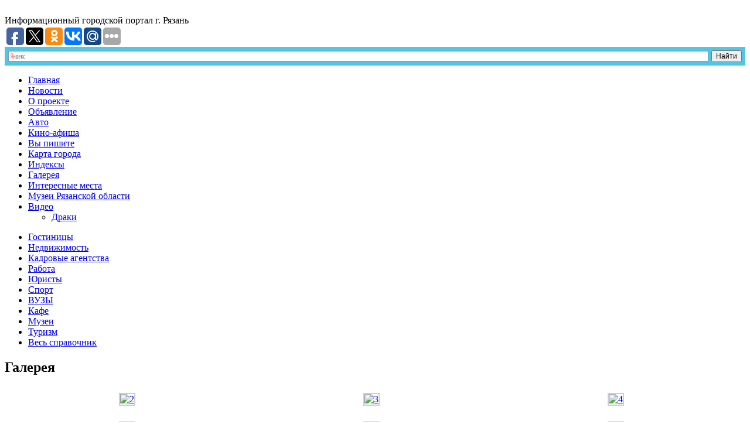

--- FILE ---
content_type: text/html; charset=UTF-8
request_url: http://r062.com/galereya.html
body_size: 7723
content:
<!DOCTYPE html>
<html lang="ru-RU" prefix="og: http://ogp.me/ns#">
<head>
    <title>Галерея | Рязанский информационный портал</title>
    <meta charset="UTF-8">
    <link rel="icon" href="/favicon.ico" type="image/x-icon" />
<link rel="shortcut icon" href="/favicon.ico" type="image/x-icon" />
    <!--CSS style-->
    <link rel="stylesheet" href="http://r062.com/assets/themes/ryazannskiy-portal/style.css" media="screen">
    <link rel="stylesheet" href="http://r062.com/assets/themes/ryazannskiy-portal/css/liquid-slider.css" media="screen">
    <link rel="stylesheet" href="http://r062.com/assets/themes/ryazannskiy-portal/pagenavi-css.css" media="screen">
    <!--CSS print-->
    <link rel="stylesheet" href="http://r062.com/assets/themes/ryazannskiy-portal/css/print.css" media="print">
	<!--[if lt IE 9]>
		<script src="http://r062.com/assets/themes/ryazannskiy-portal/js/html5.js"></script>
	<![endif]-->
	<!--[if IE 8]>
        <link rel="stylesheet" type="text/css" href="http://r062.com/assets/themes/ryazannskiy-portal/css/ie8.css" >
    <![endif]-->
    <!--[if lt IE 10]>
        <link rel="stylesheet" type="text/css" href="http://r062.com/assets/themes/ryazannskiy-portal/css/ie.css" >
    <![endif]-->
	<!--[if lt IE 8]>
	  <script>
	   location.replace("http://r062.com/assets/themes/ryazannskiy-portal/ie7/ie7.html");
	  </script>
	<![endif]-->
	
<!-- SEO plugin v1.7.1 -->
<link rel="canonical" href="http://r062.com/galereya.html" />
<meta property="og:locale" content="ru_RU" />
<meta property="og:type" content="article" />
<meta property="og:title" content="Галерея | Рязанский информационный портал" />
<meta property="og:url" content="http://r062.com/galereya.html" />
<meta property="og:site_name" content="Рязанский информационный портал" />
<!-- / SEO plugin. -->

<link rel='stylesheet' id='yarppWidgetCss-css'  href='http://r062.com/assets/modules/yet-another-related-posts-plugin/style/widget.css' type='text/css' media='all' />
<link rel='stylesheet' href='http://r062.com/assets/modules/table-of-contents-plus/screen.css' type='text/css' media='all' />
<link rel='stylesheet' href='http://r062.com/assets/modules/wp-postratings/postratings-css.css' type='text/css' media='all' />
<link rel='stylesheet' href='http://r062.com/assets/themes/ryazannskiy-portal/pagenavi-css.css' type='text/css' media='all' />
<link rel='stylesheet' href='http://r062.com/assets/modules/easy-fancybox/fancybox/jquery.fancybox-1.3.7.min.css' type='text/css' media='screen' />
<script type='text/javascript' src='http://r062.com/libs/js/jquery/jquery.js'></script>
<script type='text/javascript' src='http://r062.com/libs/js/jquery/jquery-migrate.min.js'></script>

<!-- Comment Rating plugin Version: 2.9.32 by Bob King, http://wealthynetizen.com/, dynamic comment voting & styling. --> 
<style type="text/css" media="screen">
   .ckrating_highly_rated {background-color:#FFFFCC !important;}
   .ckrating_poorly_rated {opacity:0.6;filter:alpha(opacity=60) !important;}
   .ckrating_hotly_debated {background-color:#FFF0F5 !important;}
</style>

<!-- wpSpoiler Code -->
        <script type="text/javascript">
            function wpSpoilerToggle(spoiler, link, showtext, hidetext) {
                if (spoiler.style.display != 'none') {
                    spoiler.style.display = 'none';
                    link.innerHTML = showtext;
                    link.className = 'spoiler_link_show';
                } else {
                    spoiler.style.display = 'inline';
                    link.innerHTML = hidetext;
                    link.className = 'spoiler_link_hide';
                }
            }
          </script>
	<style type="text/css">.recentcomments a{display:inline !important;padding:0 !important;margin:0 !important;}</style>

<!-- Easy FancyBox 1.5.7 using FancyBox 1.3.7 - RavanH (http://status301.net/wordpress-plugins/easy-fancybox/) -->
<script type="text/javascript">
/* <![CDATA[ */
var fb_timeout = null;
var fb_opts = { 'overlayShow' : true, 'hideOnOverlayClick' : true, 'showCloseButton' : true, 'centerOnScroll' : true, 'enableEscapeButton' : true, 'autoScale' : true };
var easy_fancybox_handler = function(){
	/* IMG */
	var fb_IMG_select = 'a[href*=".jpg"]:not(.nofancybox,.pin-it-button), area[href*=".jpg"]:not(.nofancybox), a[href*=".jpeg"]:not(.nofancybox,.pin-it-button), area[href*=".jpeg"]:not(.nofancybox), a[href*=".png"]:not(.nofancybox,.pin-it-button), area[href*=".png"]:not(.nofancybox)';
	jQuery(fb_IMG_select).addClass('fancybox image');
	var fb_IMG_sections = jQuery('div.gallery');
	fb_IMG_sections.each(function() { jQuery(this).find(fb_IMG_select).attr('rel', 'gallery-' + fb_IMG_sections.index(this)); });
	jQuery('a.fancybox, area.fancybox, li.fancybox a:not(li.nofancybox a)').fancybox( jQuery.extend({}, fb_opts, { 'transitionIn' : 'elastic', 'easingIn' : 'easeOutBack', 'transitionOut' : 'elastic', 'easingOut' : 'easeInBack', 'opacity' : false, 'hideOnContentClick' : false, 'titleShow' : false, 'titlePosition' : 'over', 'titleFromAlt' : true, 'showNavArrows' : true, 'enableKeyboardNav' : true, 'cyclic' : false }) );
	/* Auto-click */ 
	jQuery('#fancybox-auto').trigger('click');
}
/* ]]> */
</script>
</head>
<body>
	<!--main block-->
	<div class="main main_size">
		<!--header-->
		<header role="banner" class="wrapper header">
			<!--logo-->
			<div class="logo left">
				<a href="/">
					<img src="http://r062.com/assets/themes/ryazannskiy-portal/images/logo.png" alt="">
				</a>
									<div class="desc">
					<span class="bold">Информационный</span>
					<span class="bold">городской портал</span>
					<span class="bold">г. Рязань</span>
				</div>
										<a name="#top"></a>
			</div>
			<!--end logo-->
			<div class="socbut">
<script type="text/javascript">(function(w,doc) {
if (!w.__utlWdgt ) {
    w.__utlWdgt = true;
    var d = doc, s = d.createElement('script'), g = 'getElementsByTagName';
    s.type = 'text/javascript'; s.charset='UTF-8'; s.async = true;
    s.src = ('https:' == w.location.protocol ? 'https' : 'http')  + '://w.uptolike.com/widgets/v1/uptolike.js';
    var h=d[g]('body')[0];
    h.appendChild(s);
}})(window,document);
</script>
<div data-background-alpha="0.0" data-orientation="horizontal" data-text-color="000000" data-share-shape="round-rectangle" data-buttons-color="ff9300" data-sn-ids="fb.tw.ok.vk.gp.mr." data-counter-background-color="ffffff" data-share-counter-size="11" data-share-size="30" data-background-color="ededed" data-share-counter-type="common" data-pid="1261866" data-counter-background-alpha="1.0" data-share-style="1" data-mode="share" data-following-enable="false" data-like-text-enable="false" data-selection-enable="true" data-icon-color="ffffff" class="uptolike-buttons" ></div>
			</div>
			<!--search-->
		<div class="ya">
		<div class="ya-site-form ya-site-form_inited_no" onclick="return {'action':'http://yandex.ru/sitesearch','arrow':false,'bg':'#51C5E1','fontsize':12,'fg':'#000000','language':'ru','logo':'rb','publicname':'Yandex Site Search #2209402','suggest':true,'target':'_blank','tld':'ru','type':2,'usebigdictionary':true,'searchid':2209402,'webopt':false,'websearch':false,'input_fg':'#000000','input_bg':'#ffffff','input_fontStyle':'normal','input_fontWeight':'normal','input_placeholder':null,'input_placeholderColor':'#000000','input_borderColor':'#7f9db9'}"><form action="http://yandex.ru/sitesearch" method="get" target="_blank" class="search right"><input type="hidden" name="searchid" value="2209402"/><input type="hidden" name="l10n" value="ru"/><input type="hidden" name="reqenc" value=""/><input type="search" name="text" value=""/><input type="submit" value="Найти"/></form></div><style type="text/css">.ya-page_js_yes .ya-site-form_inited_no { display: none; }</style><script type="text/javascript">(function(w,d,c){var s=d.createElement('script'),h=d.getElementsByTagName('script')[0],e=d.documentElement;if((' '+e.className+' ').indexOf(' ya-page_js_yes ')===-1){e.className+=' ya-page_js_yes';}s.type='text/javascript';s.async=true;s.charset='utf-8';s.src=(d.location.protocol==='https:'?'https:':'http:')+'//site.yandex.net/v2.0/js/all.js';h.parentNode.insertBefore(s,h);(w[c]||(w[c]=[])).push(function(){Ya.Site.Form.init()})})(window,document,'yandex_site_callbacks');</script>
			<!--end search-->
		</div>
		</header>
		<!--end header-->
		<!--main navigation-->
		<nav role="navigation" class="nav bold">
			<div class="menu-h-menu-container"><ul id="menu-h-menu" class="menu"><li id="menu-item-8139" class="menu-item menu-item-type-post_type menu-item-object-page menu-item-8139"><a href="http://r062.com/">Главная</a></li>
<li id="menu-item-5858" class="menu-item menu-item-type-taxonomy menu-item-object-category menu-item-5858"><a href="http://r062.com/category/novosti">Новости</a></li>
<li id="menu-item-6719" class="menu-item menu-item-type-post_type menu-item-object-page menu-item-6719"><a href="http://r062.com/o-proekte.html">О проекте</a></li>
<li id="menu-item-6727" class="menu-item menu-item-type-taxonomy menu-item-object-category menu-item-6727"><a href="http://r062.com/category/obyavlenie">Объявление</a></li>
<li id="menu-item-6726" class="menu-item menu-item-type-taxonomy menu-item-object-category menu-item-6726"><a href="http://r062.com/category/prodazha-avto">Авто</a></li>
<li id="menu-item-6728" class="menu-item menu-item-type-taxonomy menu-item-object-category menu-item-6728"><a href="http://r062.com/category/kino-afisha">Кино-афиша</a></li>
<li id="menu-item-6725" class="menu-item menu-item-type-taxonomy menu-item-object-category menu-item-6725"><a href="http://r062.com/category/stati">Вы пишите</a></li>
<li id="menu-item-6718" class="menu-item menu-item-type-post_type menu-item-object-page menu-item-6718"><a href="http://r062.com/karta-ryazani.html">Карта города</a></li>
<li id="menu-item-6720" class="menu-item menu-item-type-post_type menu-item-object-page menu-item-6720"><a href="http://r062.com/pochtovyie-indeksyi.html">Индексы</a></li>
<li id="menu-item-6717" class="menu-item menu-item-type-post_type menu-item-object-page current-menu-item page_item page-item-6676 current_page_item menu-item-6717"><a href="http://r062.com/galereya.html">Галерея</a></li>
<li id="menu-item-8680" class="menu-item menu-item-type-taxonomy menu-item-object-category menu-item-8680"><a href="http://r062.com/category/interesnyie-mesta">Интересные места</a></li>
<li id="menu-item-8681" class="menu-item menu-item-type-taxonomy menu-item-object-category menu-item-8681"><a href="http://r062.com/category/stati/muzei-ryazanskoy-oblasti">Музеи Рязанской области</a></li>
<li id="menu-item-9186" class="menu-item menu-item-type-taxonomy menu-item-object-category menu-item-has-children menu-item-9186"><a href="http://r062.com/category/video">Видео</a>
<ul class="sub-menu">
	<li id="menu-item-9187" class="menu-item menu-item-type-taxonomy menu-item-object-category menu-item-9187"><a href="http://r062.com/category/video/draki">Драки</a></li>
</ul>
</li>
</ul></div>		</nav>
		<nav role="navigation" class="nav2 bold">
			<div class="menu-h-menu-2-container"><ul id="menu-h-menu-2" class="menu"><li id="menu-item-6733" class="menu-item menu-item-type-taxonomy menu-item-object-category menu-item-6733"><a href="http://r062.com/category/gostinicy">Гостиницы</a></li>
<li id="menu-item-6730" class="menu-item menu-item-type-taxonomy menu-item-object-category menu-item-6730"><a href="http://r062.com/category/agentstva-nedvizhimosti">Недвижимость</a></li>
<li id="menu-item-6735" class="menu-item menu-item-type-taxonomy menu-item-object-category menu-item-6735"><a href="http://r062.com/category/kadrovye-agentstva">Кадровые агентства</a></li>
<li id="menu-item-6738" class="menu-item menu-item-type-taxonomy menu-item-object-category menu-item-6738"><a href="http://r062.com/category/rabota">Работа</a></li>
<li id="menu-item-6743" class="menu-item menu-item-type-taxonomy menu-item-object-category menu-item-6743"><a href="http://r062.com/category/juridicheskie-uslugi">Юристы</a></li>
<li id="menu-item-6740" class="menu-item menu-item-type-taxonomy menu-item-object-category menu-item-6740"><a href="http://r062.com/category/sport">Спорт</a></li>
<li id="menu-item-6732" class="menu-item menu-item-type-taxonomy menu-item-object-category menu-item-6732"><a href="http://r062.com/category/vuzy">ВУЗЫ</a></li>
<li id="menu-item-6736" class="menu-item menu-item-type-taxonomy menu-item-object-category menu-item-6736"><a href="http://r062.com/category/kofejni-piccerii-sushi">Кафе</a></li>
<li id="menu-item-6737" class="menu-item menu-item-type-taxonomy menu-item-object-category menu-item-6737"><a href="http://r062.com/category/muzei">Музеи</a></li>
<li id="menu-item-6729" class="menu-item menu-item-type-taxonomy menu-item-object-category menu-item-6729"><a href="http://r062.com/category/turisticheskie-agentstva-jekskursii">Туризм</a></li>
<li id="menu-item-6724" class="menu-item menu-item-type-post_type menu-item-object-page menu-item-6724"><a href="http://r062.com/ves-spravochnik.html">Весь справочник</a></li>
</ul></div>		</nav>
		<!--end main navigation-->    <!--section-->
    <section role="main" class="wrapper section">

      <div class="content left category">
        <div class="txt">
                      <h1 class="post-title break bold">Галерея</h1>
            
		<style type='text/css'>
			#gallery-1 {
				margin: auto;
			}
			#gallery-1 .gallery-item {
				float: left;
				margin-top: 10px;
				text-align: center;
				width: 33%;
			}
			#gallery-1 img {
				border: 2px solid #cfcfcf;
			}
			#gallery-1 .gallery-caption {
				margin-left: 0;
			}
			/* see gallery_shortcode() in wp-includes/media.php */
		</style>
		<div id='gallery-1' class='gallery galleryid-6676 gallery-columns-3 gallery-size-thumbnail'><dl class='gallery-item'>
			<dt class='gallery-icon landscape'>
				<a href='http://r062.com/assets/files/2013/07/2.jpg'><img width="150" height="150" src="http://r062.com/assets/files/2013/07/2-150x150.jpg" class="attachment-thumbnail" alt="2" /></a>
			</dt></dl><dl class='gallery-item'>
			<dt class='gallery-icon landscape'>
				<a href='http://r062.com/assets/files/2013/07/3.jpg'><img width="150" height="150" src="http://r062.com/assets/files/2013/07/3-150x150.jpg" class="attachment-thumbnail" alt="3" /></a>
			</dt></dl><dl class='gallery-item'>
			<dt class='gallery-icon landscape'>
				<a href='http://r062.com/assets/files/2013/07/4.jpg'><img width="150" height="150" src="http://r062.com/assets/files/2013/07/4-150x150.jpg" class="attachment-thumbnail" alt="4" /></a>
			</dt></dl><br style="clear: both" /><dl class='gallery-item'>
			<dt class='gallery-icon landscape'>
				<a href='http://r062.com/assets/files/2013/07/5.jpg'><img width="150" height="150" src="http://r062.com/assets/files/2013/07/5-150x150.jpg" class="attachment-thumbnail" alt="5" /></a>
			</dt></dl><dl class='gallery-item'>
			<dt class='gallery-icon landscape'>
				<a href='http://r062.com/assets/files/2013/07/6.jpg'><img width="150" height="150" src="http://r062.com/assets/files/2013/07/6-150x150.jpg" class="attachment-thumbnail" alt="6" /></a>
			</dt></dl><dl class='gallery-item'>
			<dt class='gallery-icon landscape'>
				<a href='http://r062.com/assets/files/2013/07/7.jpg'><img width="150" height="150" src="http://r062.com/assets/files/2013/07/7-150x150.jpg" class="attachment-thumbnail" alt="7" /></a>
			</dt></dl><br style="clear: both" /><dl class='gallery-item'>
			<dt class='gallery-icon landscape'>
				<a href='http://r062.com/assets/files/2013/07/8.png'><img width="150" height="150" src="http://r062.com/assets/files/2013/07/8-150x150.png" class="attachment-thumbnail" alt="8" /></a>
			</dt></dl><dl class='gallery-item'>
			<dt class='gallery-icon landscape'>
				<a href='http://r062.com/assets/files/2013/07/9.jpg'><img width="150" height="150" src="http://r062.com/assets/files/2013/07/9-150x150.jpg" class="attachment-thumbnail" alt="9" /></a>
			</dt></dl><dl class='gallery-item'>
			<dt class='gallery-icon landscape'>
				<a href='http://r062.com/assets/files/2013/07/10.jpg'><img width="150" height="150" src="http://r062.com/assets/files/2013/07/10-150x150.jpg" class="attachment-thumbnail" alt="10" /></a>
			</dt></dl><br style="clear: both" /><dl class='gallery-item'>
			<dt class='gallery-icon landscape'>
				<a href='http://r062.com/assets/files/2013/07/11.jpg'><img width="150" height="150" src="http://r062.com/assets/files/2013/07/11-150x150.jpg" class="attachment-thumbnail" alt="11" /></a>
			</dt></dl><dl class='gallery-item'>
			<dt class='gallery-icon landscape'>
				<a href='http://r062.com/assets/files/2013/07/12.jpg'><img width="150" height="150" src="http://r062.com/assets/files/2013/07/12-150x150.jpg" class="attachment-thumbnail" alt="12" /></a>
			</dt></dl><dl class='gallery-item'>
			<dt class='gallery-icon landscape'>
				<a href='http://r062.com/assets/files/2013/07/13.jpg'><img width="150" height="150" src="http://r062.com/assets/files/2013/07/13-150x150.jpg" class="attachment-thumbnail" alt="13" /></a>
			</dt></dl><br style="clear: both" /><dl class='gallery-item'>
			<dt class='gallery-icon landscape'>
				<a href='http://r062.com/assets/files/2013/07/14.jpg'><img width="150" height="150" src="http://r062.com/assets/files/2013/07/14-150x150.jpg" class="attachment-thumbnail" alt="14" /></a>
			</dt></dl><dl class='gallery-item'>
			<dt class='gallery-icon landscape'>
				<a href='http://r062.com/assets/files/2013/07/15.jpg'><img width="150" height="150" src="http://r062.com/assets/files/2013/07/15-150x150.jpg" class="attachment-thumbnail" alt="15" /></a>
			</dt></dl>
			<br style='clear: both' />
		</div>

          
                              
          
        </div>
          
      </div>


<aside role="complementary" class="left sidebar">
	<ul class="sidebar-widgets">
		<li>
			<a href="/category/prodazha-avto">
				<div class="post-img  bd">
					<img src="http://r062.com/assets/themes/ryazannskiy-portal/images/want-to-buy-profitable.jpg" alt="">
				</div>
			</a>
		</li>
		<!--widget menu-->
		<noindex>
		<li class="widget nav-widget">
			<div class="widgettitle">СПРАВОЧНИК</div>
			<div class="aside-menu">
				<ul>
					<li><script type="text/javascript">document.write('<a href="/category/avtozapchasti-avtoaksessuary">Автозапчасти</a>');</script></li>
					<li><script type="text/javascript">document.write('<a href="/category/reklamnye-agentstva">Рекламные агентства</a>');</script></li>
					<li><script type="text/javascript">document.write('<a href="/category/uchebnye-centry-kursy">Учебные центры, курсы</a>');</script></li>
					<li><script type="text/javascript">document.write('<a href="/category/zastrojshhiki">Застройщики</a>');</script></li>
					<li><script type="text/javascript">document.write('<a href="/category/ohranno-pozharnye-sistemy-sistemy-kontrolja">Охранные организации</a>');</script></li>
					<li><script type="text/javascript">document.write('<a href="/category/medicinskie-centry-kliniki">Медицинские центры</a>');</script></li>
					<li><script type="text/javascript">document.write('<a href="/category/apteki">Аптеки</a>');</script></li>
					<li><script type="text/javascript">document.write('<a href="/category/shkoly-obshheobrazovatelnye">Учебные заведения</a>');</script></li>
					<li><script type="text/javascript">document.write('<a href="/category/novosti/kultura">Культура</a>');</script></li>
					<li><script type="text/javascript">document.write('<a href="/category/banki">Банки</a>');</script></li>
					<li><script type="text/javascript">document.write('<a href="/category/internet-ip-telefonija">Интернет, IP-телефония</a>');</script></li>
					<li><script type="text/javascript">document.write('<a href="/category/produktovye-magaziny-supermarkety">Магазины, супермаркеты</a>');</script></li>
				</ul>

								<script type="text/javascript">document.write('<a href="http://r062.com/ves-spravochnik.html" class="all">весь справочник</a>');</script>
							</div>
		</li>
		</noindex>
		<!--end widget menu-->
		<!--widget menu-->
		
		<li class="widget nav-widget">
			<div class="widgettitle">НОВОСТИ</div>
			<div class="aside-menu type2">
				<ul>
										<li class="noico">
						<img src='/assets/files/thumbnails/dd7bfddcf_220x110.png' alt="Температура в Рязани в октябре" />
						<a href="http://r062.com/temperatura-v-ryazani-v-oktyabre.html">Температура в Рязани в октябре</a>
					
					</li>												
										<li class="noico">
						<img src='/assets/files/thumbnails/f529c9eae_220x110.png' alt="Изменения, коснувшиеся сферы туристических услуг в Рязанской области" />
						<a href="http://r062.com/izmeneniya-kosnuvshiesya-sferyi-turisticheskih-uslug-v-ryazanskoy-oblasti.html">Изменения, коснувшиеся сферы туристических услуг в Рязанской области</a>
					
					</li>												
										<li class="noico">
						<img src='/assets/files/thumbnails/805824e35_220x110.png' alt="Рязанец Быков создал оригинальный проект для Первого канала" />
						<a href="http://r062.com/ryazanets-byikov-sozdal-originalnyiy-proekt-dlya-pervogo-kanala.html">Рязанец Быков создал оригинальный проект для Первого канала</a>
					
					</li>												
						
				</ul>
			</div>
		</li>
			
		<!--end widget menu-->
		<!--widget random news-->
				<!--end random news-->
			</ul>
</aside>
<!-- slider -->      
    </section>
    <!--end section-->
    

		<!--footer-->
		<div class="empty">
			<!--footer submenu--> 

<!--end footer submenu-->

		</div>
		<footer role="contentinfo" class="wrapper footer">
			<div class="f-block left">

				<div class="f-text">
					<p>© 2005-2025</p>
					<p>Информационный портал города Рязань</p>
				</div>
				<div id="mavrcatlist">
<a href="/category/raznoe/">Разное</a>	
<ul>		
       	<li class="cat-item cat-item-393"><a href="http://r062.com/category/zdorove" title="Просмотреть все записи в рубрике &laquo;Здоровье&raquo;">Здоровье</a>
</li>
	<li class="cat-item cat-item-9"><a href="http://r062.com/category/kultura" title="Просмотреть все записи в рубрике &laquo;Культура&raquo;">Культура</a>
</li>
	<li class="cat-item cat-item-4"><a href="http://r062.com/category/obshhestvo" title="Просмотреть все записи в рубрике &laquo;Общество&raquo;">Общество</a>
</li>
	<li class="cat-item cat-item-391"><a href="http://r062.com/category/otdyih" title="Просмотреть все записи в рубрике &laquo;Отдых&raquo;">Отдых</a>
</li>
	<li class="cat-item cat-item-394"><a href="http://r062.com/category/pokupki" title="Просмотреть все записи в рубрике &laquo;Покупки&raquo;">Покупки</a>
</li>
	<li class="cat-item cat-item-8"><a href="http://r062.com/category/sport" title="Просмотреть все записи в рубрике &laquo;Спорт&raquo;">Спорт</a>
</li>
	<li class="cat-item cat-item-395"><a href="http://r062.com/category/stroitelstvo" title="Просмотреть все записи в рубрике &laquo;Строительство&raquo;">Строительство</a>
</li>
	<li class="cat-item cat-item-397"><a href="http://r062.com/category/tehnika" title="Просмотреть все записи в рубрике &laquo;Техника&raquo;">Техника</a>
</li>
	<li class="cat-item cat-item-396"><a href="http://r062.com/category/uslugi" title="Просмотреть все записи в рубрике &laquo;Услуги&raquo;">Услуги</a>
</li>
	<li class="cat-item cat-item-399"><a href="http://r062.com/category/uyut" title="Просмотреть все записи в рубрике &laquo;Уют&raquo;">Уют</a>
</li>
	<li class="cat-item cat-item-401"><a href="http://r062.com/category/hobbi" title="Просмотреть все записи в рубрике &laquo;Хобби&raquo;">Хобби</a>
</li>
	<li class="cat-item cat-item-5"><a href="http://r062.com/category/ekonomika" title="Просмотреть все записи в рубрике &laquo;Экономика&raquo;">Экономика</a>
</li>

               
           </ul>
</div>               

				<a href="#top" class="top"><img src="http://r062.com/assets/themes/ryazannskiy-portal/images/footer-arr-top.png" alt="">НАВЕРХ</a>
				<div class="counter">
					<ul>
						<li>
							<!--LiveInternet counter--><script type="text/javascript"><!--
document.write("<a href='http://www.liveinternet.ru/click' "+
"target=_blank><img src='//counter.yadro.ru/hit?t14.10;r"+
escape(document.referrer)+((typeof(screen)=="undefined")?"":
";s"+screen.width+"*"+screen.height+"*"+(screen.colorDepth?
screen.colorDepth:screen.pixelDepth))+";u"+escape(document.URL)+
";"+Math.random()+
"' alt='' title='LiveInternet: показано число просмотров за 24"+
" часа, посетителей за 24 часа и за сегодня' "+
"border='0' width='88' height='31'><\/a>")
//--></script><!--/LiveInternet-->
						</li>
						<li>
<!-- Yandex.Metrika informer -->
<a href="https://metrika.yandex.ru/stat/?id=32020296&amp;from=informer"
target="_blank" rel="nofollow"><img src="//informer.yandex.ru/informer/32020296/3_1_FFFFFFFF_EFEFEFFF_0_pageviews"
style="width:88px; height:31px; border:0;" alt="Яндекс.Метрика" title="Яндекс.Метрика: данные за сегодня (просмотры, визиты и уникальные посетители)" onclick="try{Ya.Metrika.informer({i:this,id:32020296,lang:'ru'});return false}catch(e){}"/></a>
<!-- /Yandex.Metrika informer -->

<!-- Yandex.Metrika counter -->
<script type="text/javascript">
(function (d, w, c) {
    (w[c] = w[c] || []).push(function() {
        try {
            w.yaCounter32020296 = new Ya.Metrika({id:32020296,
                    clickmap:true,
                    trackLinks:true,
                    accurateTrackBounce:true});
        } catch(e) { }
    });

    var n = d.getElementsByTagName("script")[0],
        s = d.createElement("script"),
        f = function () { n.parentNode.insertBefore(s, n); };
    s.type = "text/javascript";
    s.async = true;
    s.src = (d.location.protocol == "https:" ? "https:" : "http:") + "//mc.yandex.ru/metrika/watch.js";

    if (w.opera == "[object Opera]") {
        d.addEventListener("DOMContentLoaded", f, false);
    } else { f(); }
})(document, window, "yandex_metrika_callbacks");
</script>
<noscript><div><img src="//mc.yandex.ru/watch/32020296" style="position:absolute; left:-9999px;" alt="" /></div></noscript>
<!-- /Yandex.Metrika counter -->

<script async="async" src="https://w.uptolike.com/widgets/v1/zp.js?pid=1406960" type="text/javascript"></script> 
						</li>
					</ul>
				</div>					
			</div>
		</footer>
		<!--end footer-->
	</div>
	<!--end main block-->

	<!--
	scripts
	-->
	<!--jQuery library-->
	<script src="http://r062.com/assets/themes/ryazannskiy-portal/js/jquery.min.js"></script>		
	<!--My Scripts-->
	<script src="http://r062.com/assets/themes/ryazannskiy-portal/js/scripts.js"></script>
	<script src="http://r062.com/assets/themes/ryazannskiy-portal/js/slider.js"></script>
	<script src="http://r062.com/assets/themes/ryazannskiy-portal/js/jquery.liquid-slider.js"></script>
	<script src="http://r062.com/assets/themes/ryazannskiy-portal/js/jquery.easing.1.3.js"></script>
	<script type='text/javascript' src='http://r062.com/assets/modules/comment-rating/ck-karma.js'></script>
<script type='text/javascript'>
/* <![CDATA[ */
var tocplus = {"visibility_show":"\u041f\u043e\u043a\u0430\u0437\u0430\u0442\u044c","visibility_hide":"\u0421\u043a\u0440\u044b\u0442\u044c","width":"Auto"};
/* ]]> */
</script>
<script type='text/javascript' src='http://r062.com/assets/modules/table-of-contents-plus/front.js'></script>
<script type='text/javascript'>
/* <![CDATA[ */
var ratingsL10n = {"plugin_url":"http:\/\/r062.com\/assets\/modules\/wp-postratings","ajax_url":"http:\/\/r062.com\/wp-admin\/admin-ajax.php","text_wait":"Please rate only 1 post at a time.","image":"stars","image_ext":"gif","max":"5","show_loading":"1","show_fading":"1","custom":"0"};
var ratings_mouseover_image=new Image();ratings_mouseover_image.src=ratingsL10n.plugin_url+"/images/"+ratingsL10n.image+"/rating_over."+ratingsL10n.image_ext;;
/* ]]> */
</script>
<script type='text/javascript' src='http://r062.com/assets/modules/wp-postratings/postratings-js.js'></script>
<script type='text/javascript' src='http://r062.com/assets/modules/easy-fancybox/fancybox/jquery.fancybox-1.3.7.min.js'></script>
<script type='text/javascript' src='http://r062.com/assets/modules/easy-fancybox/jquery.easing.pack.js'></script>
<script type='text/javascript' src='http://r062.com/assets/modules/easy-fancybox/jquery.mousewheel.min.js'></script>

<script type="text/javascript">
jQuery(document).on('ready post-load', easy_fancybox_handler );
</script>
</body>
</html>
<!-- Dynamic page generated in 0.274 seconds. -->
<!-- Cached page generated by WP-Super-Cache on 2025-11-26 12:30:46 -->

<!-- super cache -->

--- FILE ---
content_type: application/javascript;charset=utf-8
request_url: https://w.uptolike.com/widgets/v1/version.js?cb=cb__utl_cb_share_1769095481454263
body_size: 397
content:
cb__utl_cb_share_1769095481454263('1ea92d09c43527572b24fe052f11127b');

--- FILE ---
content_type: application/javascript;charset=utf-8
request_url: https://w.uptolike.com/widgets/v1/widgets-batch.js?params=JTVCJTdCJTIycGlkJTIyJTNBJTIyMTI2MTg2NiUyMiUyQyUyMnVybCUyMiUzQSUyMmh0dHAlM0ElMkYlMkZyMDYyLmNvbSUyRmdhbGVyZXlhLmh0bWwlMjIlN0QlNUQ=&mode=0&callback=callback__utl_cb_share_1769095482513946
body_size: 274
content:
callback__utl_cb_share_1769095482513946([{
    "pid": "1261866",
    "subId": 0,
    "initialCounts": {"fb":0,"wh":1},
    "forceUpdate": ["fb","ok","vk","ps","gp","mr","my"],
    "extMet": false,
    "url": "http%3A%2F%2Fr062.com%2Fgalereya.html",
    "urlWithToken": "http%3A%2F%2Fr062.com%2Fgalereya.html%3F_utl_t%3DXX",
    "intScr" : false,
    "intId" : 0,
    "exclExt": false
}
])